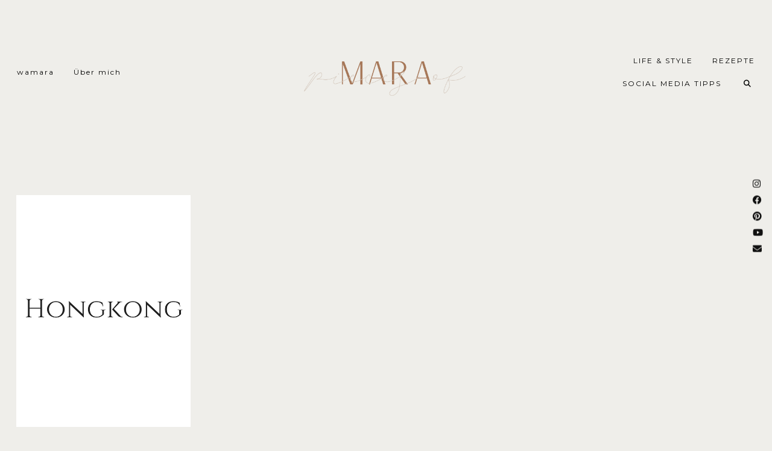

--- FILE ---
content_type: text/plain
request_url: https://www.google-analytics.com/j/collect?v=1&_v=j102&a=714896158&t=pageview&_s=1&dl=https%3A%2F%2Fpiecesofmara.com%2Fcategory%2Funcategorized&ul=en-us%40posix&dt=Uncategorized%20Archive%20-&sr=1280x720&vp=1280x720&_u=YEDAAUABAAAAACAAI~&jid=413168549&gjid=1878909968&cid=1080419945.1769259351&tid=UA-72131452-1&_gid=1706367331.1769259351&_r=1&_slc=1&z=108243193
body_size: -451
content:
2,cG-8MJFTXQV1N